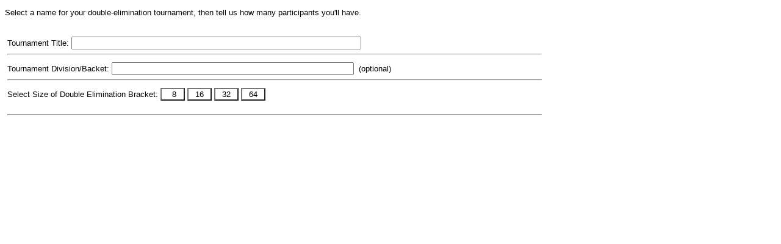

--- FILE ---
content_type: text/html; charset=utf-8
request_url: http://thespirithunter.com/
body_size: 2281
content:


<!DOCTYPE html>

<html xmlns="http://www.w3.org/1999/xhtml">
<head><title>
	Tournament Setup
</title><link rel="stylesheet" type="text/css" href="stylesDblSetup.css" />
    <script type="text/javascript">
        function displayPopUp(message) {
            alert('error: ' + message);
        }
    </script>
</head>
<body>
    <form method="post" action="./" onsubmit="javascript:return WebForm_OnSubmit();" id="form1">
<div class="aspNetHidden">
<input type="hidden" name="__EVENTTARGET" id="__EVENTTARGET" value="" />
<input type="hidden" name="__EVENTARGUMENT" id="__EVENTARGUMENT" value="" />
<input type="hidden" name="__VIEWSTATE" id="__VIEWSTATE" value="0DUZJfRg4TC+JSqm7l14tl0RGqfehp1tLcgXP9Wc6kEFV7ATk45An4mV4MIo0KpWSCPj7RO3FpVQdo0JNjY/dM3t2RYondNWYJE4t9dk+8o=" />
</div>

<script type="text/javascript">
//<![CDATA[
var theForm = document.forms['form1'];
if (!theForm) {
    theForm = document.form1;
}
function __doPostBack(eventTarget, eventArgument) {
    if (!theForm.onsubmit || (theForm.onsubmit() != false)) {
        theForm.__EVENTTARGET.value = eventTarget;
        theForm.__EVENTARGUMENT.value = eventArgument;
        theForm.submit();
    }
}
//]]>
</script>


<script src="/WebResource.axd?d=pynGkmcFUV13He1Qd6_TZL9gROupneIU8eNDp7ZxJBhHQpPirCEgXGUQJyrSQKceUszArZFUsux2d1SxsJcWmQ2&amp;t=636765244020000000" type="text/javascript"></script>


<script src="/WebResource.axd?d=x2nkrMJGXkMELz33nwnakHx7zftu4P9N4TYdzVjnOK2MZSrrS-nGY8S62eSNoxMWcgW1D2NUFDEFKqSz3K9sesQh-So7Sp8--AOGINDCK9I1&amp;t=636765244020000000" type="text/javascript"></script>
<script type="text/javascript">
//<![CDATA[
function WebForm_OnSubmit() {
if (typeof(ValidatorOnSubmit) == "function" && ValidatorOnSubmit() == false) return false;
return true;
}
//]]>
</script>

<div class="aspNetHidden">

	<input type="hidden" name="__VIEWSTATEGENERATOR" id="__VIEWSTATEGENERATOR" value="CA0B0334" />
	<input type="hidden" name="__EVENTVALIDATION" id="__EVENTVALIDATION" value="b1Pd1U0ucx3GNew/sn1BLrEEKjLkc62A42AQnCFKiFY7PoV+ZLViVtn8jamMAJaiPVVVefGW7IHxSBF3aog3582BOafE0j7Qv/0SOoAsNzqD3RJC64ftuGOYBNKlaEqx9nWsnSD/Tl6le51sKWWUs/ZX2NPWyBk94/DEynRIMrGFJPspAms9+tVAn0n510ujz1rBDsrAmx44kZYf+l2kdtKWkwH5Rj25KDgpTrBARTs=" />
</div>
    <div>
        <p>
            Select a name for your double-elimination tournament, then tell us
            how many participants you'll have.
        </p>
        <br />
        <table style="width:70%">
             <tr>
                <td>
                    Tournament Title: 
                    <input name="txtTitle" type="text" id="txtTitle" style="width:35em;" />
                    <span id="rfvTitle" style="color:Red;font-size:Small;visibility:hidden;">Title required</span>
                    <br />
                    <hr />
                </td>
            </tr>
            <tr>
                <td>
                    Tournament Division/Backet: 
                    <input name="txtSubtitle" type="text" id="txtSubtitle" style="width:29.2em;" />
                    &nbsp;(optional)<br />
                    <hr />
                </td>
            </tr>
            <tr>
                <td>
                    Select Size of Double Elimination Bracket: 
                    <input type="submit" name="btnBracket8" value=" 8" onclick="javascript:WebForm_DoPostBackWithOptions(new WebForm_PostBackOptions(&quot;btnBracket8&quot;, &quot;&quot;, true, &quot;&quot;, &quot;&quot;, false, false))" id="btnBracket8" class="button" style="width:3em;" />
                    <input type="submit" name="btnBracket16" value="16" onclick="javascript:WebForm_DoPostBackWithOptions(new WebForm_PostBackOptions(&quot;btnBracket16&quot;, &quot;&quot;, true, &quot;&quot;, &quot;&quot;, false, false))" id="btnBracket16" class="button" style="width:3em;" />
                    <input type="submit" name="btnBracket32" value="32" onclick="javascript:WebForm_DoPostBackWithOptions(new WebForm_PostBackOptions(&quot;btnBracket32&quot;, &quot;&quot;, true, &quot;&quot;, &quot;&quot;, false, false))" id="btnBracket32" class="button" style="width:3em;" />
                    <input type="submit" name="btnBracket64" value="64" onclick="javascript:WebForm_DoPostBackWithOptions(new WebForm_PostBackOptions(&quot;btnBracket64&quot;, &quot;&quot;, true, &quot;&quot;, &quot;&quot;, false, false))" id="btnBracket64" class="button" style="width:3em;" />
                    <br />
                    
                    <br />
                    <hr />
                </td>
            </tr>
        </table>    
    </div>

    
<script type="text/javascript">
//<![CDATA[
var Page_Validators =  new Array(document.getElementById("rfvTitle"));
//]]>
</script>

<script type="text/javascript">
//<![CDATA[
var rfvTitle = document.all ? document.all["rfvTitle"] : document.getElementById("rfvTitle");
rfvTitle.controltovalidate = "txtTitle";
rfvTitle.errormessage = "Title required";
rfvTitle.evaluationfunction = "RequiredFieldValidatorEvaluateIsValid";
rfvTitle.initialvalue = "";
//]]>
</script>


<script type="text/javascript">
//<![CDATA[

var Page_ValidationActive = false;
if (typeof(ValidatorOnLoad) == "function") {
    ValidatorOnLoad();
}

function ValidatorOnSubmit() {
    if (Page_ValidationActive) {
        return ValidatorCommonOnSubmit();
    }
    else {
        return true;
    }
}
        //]]>
</script>
</form>
</body>
</html>


--- FILE ---
content_type: text/css
request_url: http://thespirithunter.com/stylesDblSetup.css
body_size: 387
content:
body {
    font-family: Verdana, Geneva, Tahoma, sans-serif;
    font-size: small;
}

h1 {
    text-align: center;
}

h2 {
    text-align: center;
}

td {
    padding: 2px;
    margin: 2px;
    background-color: white;
}

/* unvisited link */
a:link {
    color: black;
    text-decoration: none;
}

/* visited link */
a:visited {
    color: black;
    text-decoration: none;
}

/* mouse over link */
a:hover {
    color: red;
    text-decoration: none;
}

/* selected link */
a:active {
    color: black;
    text-decoration: none;
}

.button {
    color: black;
    background-color: white;
}

.button:hover {
    color: white;
    background-color: red;
}

